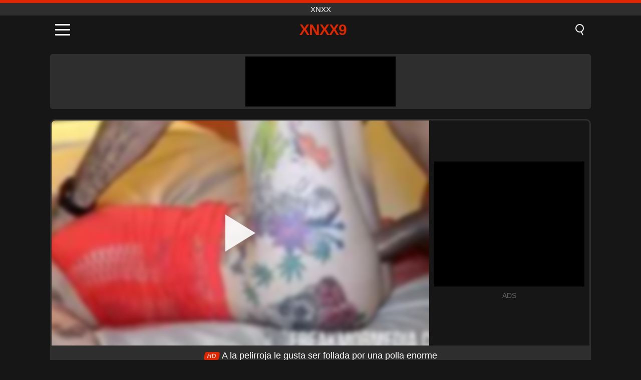

--- FILE ---
content_type: text/html; charset=UTF-8
request_url: https://xnxx9.net/es/video/934
body_size: 10349
content:
<!DOCTYPE html><html lang="es" translate="no"><head><meta charset="UTF-8"/><meta name="viewport" content="width=device-width, initial-scale=1"><title>A la pelirroja le gusta ser follada por una polla enorme - XNXX9.NET</title><meta name="description" content="✅ A la pelirroja le gusta ser follada por una polla enorme, XNXX. ✅"><meta name="keywords" content="pelirroja,gusta,follada,polla,enorme,xnxx"><meta name="robots" content="max-image-preview:large"><script type="application/ld+json">{"@context":"https://schema.org","@type":"VideoObject","name":"A la pelirroja le gusta ser follada por una polla enorme","description":"✅ A la pelirroja le gusta ser follada por una polla enorme, XNXX. ✅","contentUrl":"https://xnxx9.net/cdn/934.mp4","thumbnailUrl":["https://xnxx9.net/media/p/934.jpg","https://xnxx9.net/media/w/934.webp"],"uploadDate":"2021-08-22T14:44:00+03:00","duration":"P0DT0H26M0S","interactionCount":"2667"}</script><meta property="og:title" content="A la pelirroja le gusta ser follada por una polla enorme"><meta property="og:site_name" content="XNXX9.NET"><meta property="og:url" content="https://xnxx9.net/es/video/934"><meta property="og:description" content="✅ A la pelirroja le gusta ser follada por una polla enorme, XNXX. ✅"><meta property="og:type" content="video.other"><meta property="og:image" content="https://xnxx9.net/media/p/934.jpg"><meta property="og:video" content="https://xnxx9.net/cdn/934.mp4"><meta property="og:video:type" content="video/mp4"><meta name="twitter:card" content="summary_large_image"><meta name="twitter:site" content="XNXX9.NET"><meta name="twitter:title" content="A la pelirroja le gusta ser follada por una polla enorme"><meta name="twitter:description" content="✅ A la pelirroja le gusta ser follada por una polla enorme, XNXX. ✅"><meta name="twitter:image" content="https://xnxx9.net/media/p/934.jpg"><meta name="twitter:player" content="https://xnxx9.net/cdn/934.mp4"><link href="https://xnxx9.net/i/images/cover.png" rel="image_src"><link rel="shortcut icon" type="image/jpg" href="/favicon.ico"><meta name="theme-color" content="#161616"><link rel="canonical" href="https://xnxx9.net/es/video/934"><meta name="rating" content="adult"><meta name="rating" content="RTA-5042-1996-1400-1577-RTA"><link rel="preconnect" href="//mc.yandex.ru"><link rel="preconnect" href="//pgnasm.click"><link rel="alternate" href="https://xnxx9.net/video/934" hreflang="x-default"><link rel="alternate" href="https://xnxx9.net/video/934" hreflang="ar"><link rel="alternate" href="https://xnxx9.net/en/video/934" hreflang="en"><link rel="alternate" href="https://xnxx9.net/de/video/934" hreflang="de"><link rel="alternate" href="https://xnxx9.net/es/video/934" hreflang="es"><link rel="alternate" href="https://xnxx9.net/fr/video/934" hreflang="fr"><link rel="alternate" href="https://xnxx9.net/it/video/934" hreflang="it"><link rel="alternate" href="https://xnxx9.net/nl/video/934" hreflang="nl"><link rel="alternate" href="https://xnxx9.net/pl/video/934" hreflang="pl"><link rel="alternate" href="https://xnxx9.net/pt/video/934" hreflang="pt"><link rel="alternate" href="https://xnxx9.net/ro/video/934" hreflang="ro"><link rel="alternate" href="https://xnxx9.net/tr/video/934" hreflang="tr"><style>body{background:#161616;font-family:-apple-system,BlinkMacSystemFont,Segoe UI,Roboto,Oxygen,Ubuntu,Cantarell,Fira Sans,Droid Sans,Helvetica Neue,sans-serif;min-width:320px;margin:auto;color:#fff}a{text-decoration:none;outline:none;color:#161616}input,textarea,select,option,button{outline:none;font-family:-apple-system,BlinkMacSystemFont,Segoe UI,Roboto,Oxygen,Ubuntu,Cantarell,Fira Sans,Droid Sans,Helvetica Neue,sans-serif}*{-webkit-box-sizing:border-box;-moz-box-sizing:border-box;box-sizing:border-box}::placeholder{opacity:1}.top{background:#2e2e2e;text-align:center}.top:before{content:"";width:100%;height:6px;display:block;background:#DE2600}.top h1,.top span{display:block;font-weight:500;color:#fff;font-size:15px;text-transform:uppercase;margin:0;padding:4px 0}.flex{display:-webkit-box;display:-moz-box;display:-ms-flexbox;display:-webkit-flex;display:flex}.flex-center{-ms-flex-align:center;-webkit-align-items:center;-webkit-box-align:center;align-items:center}.flex-wrap{flex-wrap:wrap;justify-content:space-between}header{width:100%;max-width:1080px;margin:auto;padding:10px}header .im{cursor:pointer}header .im i{width:30px;height:3px;background:#fff;margin:7px 0;display:block;border-radius:5px}header a{margin:auto;font-size:28px;text-transform:uppercase;font-weight:500;letter-spacing:-1px;max-width:calc(100% - 60px)}header a b{display:block;display:-webkit-box;font-size:30px;color:#DE2600;text-transform:uppercase;text-overflow:ellipsis;overflow:hidden;-webkit-line-clamp:1;-webkit-box-orient:vertical}header .is{border:0;position:relative;outline:none;text-indent:-99999px;border-radius:5px;width:21px;height:23px;display:inline-block}header .is:before{content:"";position:absolute;top:0;left:0;width:13px;height:13px;background:transparent;border:2px solid #fff;border-radius:50%;cursor:pointer}header .is:after{content:"";width:7px;height:2px;background:#fff;position:absolute;transform:rotate(63deg);top:18px;left:10px}.mn{margin:0;padding:0;list-style:none}.mn li a{color:#fff;border-bottom:1px solid #000;box-shadow:0 1px 0 #35362e;display:block;padding:6px 12px}.mn .br{background:#DE2600}.sbt{display:block;background:#DE2600;margin-bottom:10px;padding:8px;font-weight:500}.sch{display:flex;background:#fff;overflow:hidden}.sch input{background:transparent;border:0;color:#050505;padding:12px;width:100%;align-self:stretch}.sch button{background:#DE2600;border:0;position:relative;cursor:pointer;outline:none;text-indent:-99999px;width:42px;align-self:stretch}.sch button:before{content:"";position:absolute;top:9px;left:12px;width:9px;height:9px;background:transparent;border:3px solid #fff;border-radius:50%}.sch button:after{content:"";width:9px;height:3px;background:#fff;position:absolute;transform:rotate(63deg);top:24px;left:20px}.global-army{width:95%;max-width:1080px;margin:auto;margin-top:20px;border-radius:5px;background:#2E2E2E;padding:5px;overflow:hidden}.global-army span{display:block;margin:auto;width:300px;min-width:max-content;height:100px;background:#000}.global-army iframe{border:0;width:300px;height:100px;overflow:hidden}.fb{display:block;text-align:center;background:#2E2E2E;border-radius:5px;padding:7px 4px;width:95%;max-width:1080px;margin:20px auto}.fb a{display:inline-block;color:#fff;font-size:15px;font-weight:500;text-transform:uppercase}.fb a:after{content:"\A0•\A0"}.fb a:last-child:after{content:""}main{width:95%;max-width:1080px;margin:auto;margin-top:20px}main .fb{width:100%;max-width:100%}main .head .title h3{margin:0;color:#fff;font-size:22px}main .head .title h1{margin:0;color:#fff;font-size:22px}main .head .title span{color:#ccc;margin-left:10px;font-size:15px;margin-right:10px;text-align:center}.videos{margin:20px 0}.videos:before,.videos:after{content:" ";display:table;width:100%}.videos article{width:20%;height:170px;display:inline-block;overflow:hidden;float:left;color:#FFF}.videos article.cat{height:auto}.videos article.cat a{display:block;width:100%;height:unset!important}.videos article.cat img{width:100%;height:auto}.videos article .box{width:95%;margin:auto;overflow:hidden}.videos article .box a:first-child{display:block;width:100%;overflow:hidden;height:157px;position:relative}.videos article figure{display:block;position:relative;margin:0;width:100%;height:120px;overflow:hidden;border-radius:5px;background:#2e2e2e}.videos article figure:after{content:"";position:absolute;z-index:2;width:100%;height:100%;left:0;top:0}.videos article figure img{position:absolute;height:100%;min-width:100%;object-fit:cover;transform:translateX(-50%) translateY(-50%);left:50%;top:50%;font-size:0}.videos article h2{display:block;display:-webkit-box;padding:0;font-size:.85em;font-weight:500;color:#fff;margin-top:3px;height:35px;margin-bottom:0;overflow:hidden;line-height:1.2;-webkit-line-clamp:2;-webkit-box-orient:vertical;text-overflow:ellipsis}.videos article .hd:before{content:"HD";position:absolute;top:98px;left:2px;font-size:13px;font-style:normal;color:#fff;font-weight:600;background:#DE2600;padding:1px 4px;border-radius:3px;transition:all .2s;z-index:3}.videos article:hover h2{color:#DE2600}.videos article:hover .hd:before{left:-40px}.DMCAON{display:none!important}.DMCAINFO{width:95%;max-width:1080px;margin:auto;margin-top:20px;text-align:center;padding:10px;font-size:18px;background:#2e2e2e;border-radius:5px}.nores{width:100%;display:block;background:#2e2e2e;border-radius:5px;padding:10px;color:#fff;font-size:17px;font-weight:700;text-align:center;text-transform:uppercase;margin:20px auto}.pagination{display:block;width:100%;margin:20px 0;text-align:center}.pagination a,.pagination div,.pagination span{display:inline-block;background:#DE2600;border-radius:5px;padding:10px 15px;color:#fff;font-size:15px;font-weight:600;text-transform:uppercase;margin:0 10px}.pagination div{cursor:pointer}.pagination span{background:#2e2e2e}.pagination a:hover,.pagination div:hover{background:#2e2e2e}.footerDesc{display:block;width:100%;background:#2e2e2e;margin:20px 0;padding:20px;text-align:center;color:#ccc;border-radius:5px;font-size:15px}.footerDesc h4{font-size:16px;color:#fff}.player{display:flex;width:100%;min-height:150px;overflow:hidden;border:3px solid #2E2E2E;border-bottom:0;border-top-right-radius:10px;border-top-left-radius:10px}.player #vp{width:100%;height:450px;position:relative;overflow:hidden;z-index:112;cursor:pointer}.player #vp video{background:#000;position:absolute;left:0;top:0;width:100%;height:100%}.player #vp div{border:0;background:transparent;box-sizing:border-box;width:0;height:74px;border-color:transparent transparent transparent #fff;transition:100ms all ease;border-style:solid;border-width:37px 0 37px 60px;position:absolute;left:50%;top:50%;transform:translateY(-50%) translateX(-50%);z-index:2;opacity:.9}.player #vp:hover div{opacity:.7}.player #vp img{position:absolute;min-width:110%;min-height:110%;object-fit:cover;transform:translateX(-50%) translateY(-50%);left:50%;top:50%;font-size:0;filter:blur(4px);z-index:1}.player .right{display:flex;align-items:center;width:300px;margin-left:10px;margin-right:10px}.player .right span{display:block;width:300px;height:250px;background:#000}.player .right .content{width:100%}.player .right .content b{width:290px;height:250px;display:block;background:#27282b;text-align:center;line-height:250px}.player .right iframe{border:0;width:300px;overflow:hidden}.player .right .content:after{content:"ADS";display:block;text-align:center;margin:10px 0;font-size:14px;color:#666}.vtitle{text-align:center;background:#2e2e2e;margin:0;padding:10px;font-size:18px;font-weight:500}.vtitle.hd:before{content:"HD";background:#DE2600;padding:1px 6px;margin-right:5px;color:#FFF;position:relative;top:-1px;border-radius:4px;font-size:12px;transform:skew(-10deg);display:inline-block}.infos{text-align:left;margin:0}.infos .label{background:#DE2600;padding:10px 15px;margin-left:0!important}.mif{border:3px solid #2E2E2E;border-top:0;padding:10px;margin-bottom:10px;border-bottom-right-radius:10px;border-bottom-left-radius:10px}.mif p{margin:6px 0}.mif b{display:inline-block;margin-right:5px}.mif span{display:inline-block}.mif a{color:#DE2600}.mif a:hover{text-decoration:underline}@media screen and (max-width:890px){.player{display:block!important}.player .right{margin:auto;margin-top:10px}}@media screen and (max-width:750px){.player #vp{height:350px}}@media screen and (max-width:450px){.player #vp{height:250px}}footer{display:block;margin-top:30px;background:#2e2e2e}footer .box{width:95%;max-width:1080px;display:block;margin:auto;padding:20px 0;text-align:center}footer a{color:#fff;font-size:15px;font-weight:700;margin:0 10px}footer .la{color:#DE2600}footer .logo{display:block;margin:auto;margin-bottom:20px;width:max-content;max-width:100%}footer .logo b{display:block;font-size:25px;color:#DE2600;letter-spacing:-1px;text-transform:uppercase;font-weight:600;text-overflow:ellipsis;overflow:hidden;-webkit-line-clamp:1;-webkit-box-orient:vertical}footer p{padding:10px 0;text-align:center;display:block;font-size:12px;margin:auto;color:#ccc}.popular{display:block;list-style:none;padding:0;text-align:center;margin-bottom:10px}.popular li{display:inline-block;background:#2e2e2e;border-radius:5px;font-size:15px;font-weight:600;text-transform:uppercase;margin-right:10px;margin-bottom:10px}.popular a{color:#fff;padding:10px 15px;display:block}.popular li:hover{background:#DE2600}.popular li:last-child{margin-right:0;background:#DE2600}.popular.cat li{margin-left:5px;margin-right:5px}.popular.cat li:last-child{margin-right:0;background:#2e2e2e}.popular.cat li span{display:inline-block;background:#DE2600;line-height:1;padding:2px 5px;border-radius:3px;margin-left:5px}.popular.cat li:hover span{background:#2e2e2e}.popular.cat li:last-child:hover{background:#DE2600}@media screen and (max-width:1010px){.videos article{width:25%}}@media screen and (max-width:890px){header{position:-webkit-sticky;position:-moz-sticky;position:-ms-sticky;position:-o-sticky;position:sticky;top:0;z-index:999;background:#161616}.videos article:last-child{display:inline-block}.popular a{padding:6px 10px}.infos .label{padding:6px 10px}footer a{display:block;margin:5px;padding:6px 0}.videos article{width:33.33%}.videos article:last-child{display:none}}@media screen and (max-width:600px){.videos article{width:50%}}.lep{display:none}.lep .s{position:fixed;left:0;top:0;width:100%;height:100%;background:rgba(0,0,0,.5);z-index:9999}.lep .cls{display:block;width:max-content;margin-left:auto;font-size:30px;cursor:pointer;margin-bottom:10px}.lep .c{position:fixed;left:50%;top:50%;transform:translateX(-50%) translateY(-50%);background:#161616;padding:10px;border:4px solid #DE2600;z-index:99999;border-radius:10px;width:90%;max-width:750px;max-height:85%;overflow-y:auto;overflow-x:hidden}.blog-posts{display:grid;grid-template-columns:1fr;gap:15px;margin:20px 0}@media (min-width:480px){.blog-posts.f3{grid-template-columns:repeat(2,1fr)}}@media (min-width:768px){.blog-posts{grid-template-columns:repeat(2,1fr)}.blog-posts.f3{grid-template-columns:repeat(3,1fr)}}.blog-posts .box{position:relative;z-index:3}.blog-posts article figure{margin:0}.blog-posts article .image{display:block;height:250px;object-fit:cover;transition:transform .3s ease;position:relative;overflow:hidden;border-radius:10px;background-color:#27282b}.blog-posts article img{position:absolute;top:50%;left:0;transform:translateY(-50%);width:100%;min-height:100%;object-fit:cover;filter:blur(5px);z-index:1;font-size:0}.blog-posts article h3{font-size:1rem;margin-top:10px;margin-bottom:15px;font-weight:500;color:#fff}.blog-posts article a:hover h3{text-decoration:underline}.blog-posts .box p{font-size:.8rem;line-height:1.5;color:#c8c8c8}</style></head><body><div class="top"><span>XNXX</span></div><header class="flex flex-center"><span class="im" onclick="get('m')"><i></i><i></i><i></i></span><a href="https://xnxx9.net/es" title="XNXX"><b>XNXX9</b></a><i class="is" onclick="get('s')"></i></header><div class="lep" id="menu"><div class="c"><b onclick="cs('m')" class="cls">×</b><ul class="mn"><li><a href="https://xnxx9.net/es" title="Página Principal">Página Principal</a></li><li><a href="https://xnxx9.net/es/hd" title="HD">HD</a></li><li><a href="https://xnxx9.net/es/blog" title="Blog" class="br">Blog</a><ul><li><a href="https://xnxx9.net/es/blog" title="More posts">More posts +</a></li></ul></li><li><a href="https://xnxx9.net/es/categories" title="Categorías" class="br">Categorías</a><ul><li><a href="https://xnxx9.net/es/videos/teen" title="Adolescente">Adolescente</a></li><li><a href="https://xnxx9.net/es/videos/blowjob" title="Mamada">Mamada</a></li><li><a href="https://xnxx9.net/es/videos/hardcore" title="Duro">Duro</a></li><li><a href="https://xnxx9.net/es/videos/amateur" title="Aficionado">Aficionado</a></li><li><a href="https://xnxx9.net/es/videos/milf" title="MILF">MILF</a></li><li><a href="https://xnxx9.net/es/videos/college" title="Universidad">Universidad</a></li><li><a href="https://xnxx9.net/es/videos/blonde" title="Rubia">Rubia</a></li><li><a href="https://xnxx9.net/es/videos/cumshot" title="Corrida">Corrida</a></li><li><a href="https://xnxx9.net/es/videos/xnxx" title="XNXX">XNXX</a></li><li><a href="https://xnxx9.net/es/categories" title="Todas las categorias">Todas las categorias +</a></li></ul></li></ul></div><i class="s" onclick="cs('m')"></i></div><div class="lep" id="search"><div class="c"><b onclick="cs('s')" class="cls">×</b><b class="sbt">Buscar</b><form data-action="https://xnxx9.net/es/mishka/common/search" method="POST" class="sch"><input type="text" name="s" placeholder="Buscar videos..." autocomplete="off"><button type="submit" data-trigger="submit[]">Search</button></form></div><i class="s" onclick="cs('s')"></i></div><div class="global-army"><span></span></div><main><div class="player"><div id="vp"><img src="/media/w/934.webp" alt="A la pelirroja le gusta ser follada por una polla enorme" onclick="pl()" fetchpriority="high" width="240" height="135"><video preload="none" onclick="pl()"></video><div onclick="pl()"></div></div><div class="right"><div class="content"><span></span></div></div><script>function pl(){var b=document.getElementById("vp"),a=b.getElementsByTagName("video")[0];b.getElementsByTagName("div")[0].style.display="none";b.getElementsByTagName("img")[0].style.display="none";a.setAttribute("controls","controls");a.src="/cdn/934.mp4";a.removeAttribute("onclick");a.play()}</script></div><h1 class="vtitle hd">A la pelirroja le gusta ser follada por una polla enorme</h1><div class="mif"><p><b>Categorías:</b><span><a href="https://xnxx9.net/es/videos/latina" title="Latina">Latina</a>, <a href="https://xnxx9.net/es/videos/teen" title="Adolescente">Adolescente</a>, <a href="https://xnxx9.net/es/videos/pornhub" title="PornHub">PornHub</a></span></p><p><b>Vistas:</b><span>2,667</span></p><p><b>Duración:</b><span>26 min</span></p><p><b>Agregado:</b><span>4 hace años que</span></p><p><a href="https://xnxx9.net/es/info/dmca-request?id=934" target="_blank" rel="nofollow">Report</a></p></div><div class="head"><div class="title"><h3>Videos similares</h3></div></div><div class="videos"><article><div class="box"><a href="https://xnxx9.net/es/video/10484" title="Sensual nena latina BongaCams hace una mamada intensa, se masturba con un consolador y explota en un orgasmo femenino en vivo"><figure id="10484" class="hd"><img src="/media/w/10484.webp" alt="Reproducir Sensual nena latina BongaCams hace una mamada intensa, se masturba con un consolador y explota en un orgasmo femenino en vivo" width="240" height="135" loading="lazy"></figure><h2>Sensual nena latina BongaCams hace una mamada intensa, se masturba con un consolador y explota en un orgasmo femenino en vivo</h2></a></div></article><article><div class="box"><a href="https://xnxx9.net/es/video/6410" title="Puta latina traga una gran polla en una dura sesión de mamada"><figure id="6410" class="hd"><img src="/media/w/6410.webp" alt="Reproducir Puta latina traga una gran polla en una dura sesión de mamada" width="240" height="135" loading="lazy"></figure><h2>Puta latina traga una gran polla en una dura sesión de mamada</h2></a></div></article><article><div class="box"><a href="https://xnxx9.net/es/video/7550" title="Nena latina Ginger Smith se pone traviesa en la cocina con Max Maranhao"><figure id="7550" class="hd"><img src="/media/w/7550.webp" alt="Reproducir Nena latina Ginger Smith se pone traviesa en la cocina con Max Maranhao" width="240" height="135" loading="lazy"></figure><h2>Nena latina Ginger Smith se pone traviesa en la cocina con Max Maranhao</h2></a></div></article><article><div class="box"><a href="https://xnxx9.net/es/video/2038" title="Incesto xxx con una morena que tiene mucho sexo"><figure id="2038" class="hd"><img src="/media/w/2038.webp" alt="Reproducir Incesto xxx con una morena que tiene mucho sexo" width="240" height="135" loading="lazy"></figure><h2>Incesto xxx con una morena que tiene mucho sexo</h2></a></div></article><article><div class="box"><a href="https://xnxx9.net/es/video/9077" title="Big Cock Latina: follando mis grandes tetas amigo venezolano con un culo perfecto"><figure id="9077" class="hd"><img src="/media/w/9077.webp" alt="Reproducir Big Cock Latina: follando mis grandes tetas amigo venezolano con un culo perfecto" width="240" height="135" loading="lazy"></figure><h2>Big Cock Latina: follando mis grandes tetas amigo venezolano con un culo perfecto</h2></a></div></article><article><div class="box"><a href="https://xnxx9.net/es/video/10419" title="Vaquera latina monta una gran polla en un intenso sexo anal interracial, corrida cremosa y creampie"><figure id="10419" class="hd"><img src="/media/w/10419.webp" alt="Reproducir Vaquera latina monta una gran polla en un intenso sexo anal interracial, corrida cremosa y creampie" width="240" height="135" loading="lazy"></figure><h2>Vaquera latina monta una gran polla en un intenso sexo anal interracial, corrida cremosa y creampie</h2></a></div></article><article><div class="box"><a href="https://xnxx9.net/es/video/6522" title="El salvaje beso negro interracial de la Barbie española"><figure id="6522" class="hd"><img src="/media/w/6522.webp" alt="Reproducir El salvaje beso negro interracial de la Barbie española" width="240" height="135" loading="lazy"></figure><h2>El salvaje beso negro interracial de la Barbie española</h2></a></div></article><article><div class="box"><a href="https://xnxx9.net/es/video/7724" title="Latina Milf no puede resistir una gran polla de vacaciones"><figure id="7724" class="hd"><img src="/media/w/7724.webp" alt="Reproducir Latina Milf no puede resistir una gran polla de vacaciones" width="240" height="135" loading="lazy"></figure><h2>Latina Milf no puede resistir una gran polla de vacaciones</h2></a></div></article><article><div class="box"><a href="https://xnxx9.net/es/video/3300" title="sexo con coño pequeño de brasil"><figure id="3300" class="hd"><img src="/media/w/3300.webp" alt="Reproducir sexo con coño pequeño de brasil" width="240" height="135" loading="lazy"></figure><h2>sexo con coño pequeño de brasil</h2></a></div></article><article><div class="box"><a href="https://xnxx9.net/es/video/3855" title="Gran polla mala que hace que su día sea bueno"><figure id="3855" class="hd"><img src="/media/w/3855.webp" alt="Reproducir Gran polla mala que hace que su día sea bueno" width="240" height="135" loading="lazy"></figure><h2>Gran polla mala que hace que su día sea bueno</h2></a></div></article><article><div class="box"><a href="https://xnxx9.net/es/video/10455" title="Adolescente brasileña tetona es dominada en un gangbang anal duro en público con humillación y esclavitud"><figure id="10455" class="hd"><img src="/media/w/10455.webp" alt="Reproducir Adolescente brasileña tetona es dominada en un gangbang anal duro en público con humillación y esclavitud" width="240" height="135" loading="lazy"></figure><h2>Adolescente brasileña tetona es dominada en un gangbang anal duro en público con humillación y esclavitud</h2></a></div></article><article><div class="box"><a href="https://xnxx9.net/es/video/194" title="Ana Brunetica Hace Sexo Maravilloso En El Culo"><figure id="194" class="hd"><img src="/media/w/194.webp" alt="Reproducir Ana Brunetica Hace Sexo Maravilloso En El Culo" width="240" height="135" loading="lazy"></figure><h2>Ana Brunetica Hace Sexo Maravilloso En El Culo</h2></a></div></article><article><div class="box"><a href="https://xnxx9.net/es/video/8709" title="Horny Milf Home Alone With Dildo: Hardcore Fucking, Chupking and Fingering"><figure id="8709" class="hd"><img src="/media/w/8709.webp" alt="Reproducir Horny Milf Home Alone With Dildo: Hardcore Fucking, Chupking and Fingering" width="240" height="135" loading="lazy"></figure><h2>Horny Milf Home Alone With Dildo: Hardcore Fucking, Chupking and Fingering</h2></a></div></article><article><div class="box"><a href="https://xnxx9.net/es/video/6459" title="MILF latina ama el anal: la gran polla de su hijastro en mi enorme culo"><figure id="6459" class="hd"><img src="/media/w/6459.webp" alt="Reproducir MILF latina ama el anal: la gran polla de su hijastro en mi enorme culo" width="240" height="135" loading="lazy"></figure><h2>MILF latina ama el anal: la gran polla de su hijastro en mi enorme culo</h2></a></div></article><article><div class="box"><a href="https://xnxx9.net/es/video/10118" title="Latina con curvas y grandes tetas es follada analmente en POV y eyacula antes de un facial"><figure id="10118" class="hd"><img src="/media/w/10118.webp" alt="Reproducir Latina con curvas y grandes tetas es follada analmente en POV y eyacula antes de un facial" width="240" height="135" loading="lazy"></figure><h2>Latina con curvas y grandes tetas es follada analmente en POV y eyacula antes de un facial</h2></a></div></article><article><div class="box"><a href="https://xnxx9.net/es/video/6324" title="El culo perfecto de Rico: el coño latino adolescente de Miranda Salazar es follado duro"><figure id="6324" class="hd"><img src="/media/w/6324.webp" alt="Reproducir El culo perfecto de Rico: el coño latino adolescente de Miranda Salazar es follado duro" width="240" height="135" loading="lazy"></figure><h2>El culo perfecto de Rico: el coño latino adolescente de Miranda Salazar es follado duro</h2></a></div></article><article><div class="box"><a href="https://xnxx9.net/es/video/3635" title="Porno de violación muy real 2021"><figure id="3635" class="hd"><img src="/media/w/3635.webp" alt="Reproducir Porno de violación muy real 2021" width="240" height="135" loading="lazy"></figure><h2>Porno de violación muy real 2021</h2></a></div></article><article><div class="box"><a href="https://xnxx9.net/es/video/10408" title="Primera vez grabando Mary BomBom para el canal casaloidera, una caliente morena latina con un cuerpo perfecto y un culo delicioso."><figure id="10408" class="hd"><img src="/media/w/10408.webp" alt="Reproducir Primera vez grabando Mary BomBom para el canal casaloidera, una caliente morena latina con un cuerpo perfecto y un culo delicioso." width="240" height="135" loading="lazy"></figure><h2>Primera vez grabando Mary BomBom para el canal casaloidera, una caliente morena latina con un cuerpo perfecto y un culo delicioso.</h2></a></div></article><article><div class="box"><a href="https://xnxx9.net/es/video/9907" title="La delgada adolescente latina Anaidha monta una enorme polla en su balcón en un casting callejero alemán"><figure id="9907" class="hd"><img src="/media/w/9907.webp" alt="Reproducir La delgada adolescente latina Anaidha monta una enorme polla en su balcón en un casting callejero alemán" width="240" height="135" loading="lazy"></figure><h2>La delgada adolescente latina Anaidha monta una enorme polla en su balcón en un casting callejero alemán</h2></a></div></article><article><div class="box"><a href="https://xnxx9.net/es/video/8872" title="MILF cubierto de cum permite la gran carga de hijastro en el culo, las tetas y el coño peludo"><figure id="8872" class="hd"><img src="/media/w/8872.webp" alt="Reproducir MILF cubierto de cum permite la gran carga de hijastro en el culo, las tetas y el coño peludo" width="240" height="135" loading="lazy"></figure><h2>MILF cubierto de cum permite la gran carga de hijastro en el culo, las tetas y el coño peludo</h2></a></div></article></div></main><footer><div class="box"><a href="https://xnxx9.net/es" class="logo" title="XNXX"><b>XNXX9</b></a><p><a href="https://xnxx9.net/es" title="XNXX">XNXX</a><a href="https://xnxx9.net/es/categories" title="Categorías">Categorías</a></p><a href="https://xnxx9.net/video/934" rel="alternate" hreflang="ar" title="Arab">Arab</a><a href="https://xnxx9.net/en/video/934" rel="alternate" hreflang="en" title="English">English</a><a href="https://xnxx9.net/de/video/934" rel="alternate" hreflang="de" title="Deutsch">Deutsch</a><a href="https://xnxx9.net/es/video/934" class="la" rel="alternate" hreflang="es" title="Español">Español</a><a href="https://xnxx9.net/fr/video/934" rel="alternate" hreflang="fr" title="Français">Français</a><a href="https://xnxx9.net/it/video/934" rel="alternate" hreflang="it" title="Italiano">Italiano</a><a href="https://xnxx9.net/nl/video/934" rel="alternate" hreflang="nl" title="Nederlands">Nederlands</a><a href="https://xnxx9.net/pl/video/934" rel="alternate" hreflang="pl" title="Polski">Polski</a><a href="https://xnxx9.net/pt/video/934" rel="alternate" hreflang="pt" title="Português">Português</a><a href="https://xnxx9.net/ro/video/934" rel="alternate" hreflang="ro" title="Română">Română</a><a href="https://xnxx9.net/tr/video/934" rel="alternate" hreflang="tr" title="Türk">Türk</a><p><a href="https://xnxx9.net/info/2257" rel="nofollow">18 U.S.C. § 2257 Compliance</a><a href="https://xnxx9.net/info/tos" rel="nofollow">Terms of Use</a><a href="https://xnxx9.net/info/privacy" rel="nofollow">Privacy Policy</a><a href="https://xnxx9.net/info/dmca" rel="nofollow">DMCA / Copyright</a><a href="https://xnxx9.net/info/contact" rel="nofollow">Contact Us</a></p></div><p>© 2026 XNXX9.NET</p></footer><script>!function(e,n){"object"==typeof exports&&"undefined"!=typeof module?n(exports):"function"==typeof define&&define.amd?define(["exports"],n):n((e||self).quicklink={})}(this,function(e){function n(e,n){(null==n||n>e.length)&&(n=e.length);for(var r=0,t=Array(n);r<n;r++)t[r]=e[r];return t}function r(e,r){var t="undefined"!=typeof Symbol&&e[Symbol.iterator]||e["@@iterator"];if(t)return(t=t.call(e)).next.bind(t);if(Array.isArray(e)||(t=function(e,r){if(e){if("string"==typeof e)return n(e,r);var t={}.toString.call(e).slice(8,-1);return"Object"===t&&e.constructor&&(t=e.constructor.name),"Map"===t||"Set"===t?Array.from(e):"Arguments"===t||/^(?:Ui|I)nt(?:8|16|32)(?:Clamped)?Array$/.test(t)?n(e,r):void 0}}(e))||r&&e&&"number"==typeof e.length){t&&(e=t);var o=0;return function(){return o>=e.length?{done:!0}:{done:!1,value:e[o++]}}}throw new TypeError("Invalid attempt to iterate non-iterable instance.\nIn order to be iterable, non-array objects must have a [Symbol.iterator]() method.")}function t(e,n,r,t){var o={headers:{accept:"*/*"}};return n||(o.mode="no-cors"),r&&(o.credentials="include"),o.priority=t?"high":"low",window.fetch?fetch(e,o):function(e,n){return new Promise(function(r,t,o){(o=new XMLHttpRequest).open("GET",e,o.withCredentials=n),o.setRequestHeader("Accept","*/*"),o.onload=function(){200===o.status?r():t()},o.send()})}(e,r)}var o,i=(o=document.createElement("link")).relList&&o.relList.supports&&o.relList.supports("prefetch")?function(e,n){return new Promise(function(r,t,o){(o=document.createElement("link")).rel="prefetch",o.href=e,n&&o.setAttribute("crossorigin","anonymous"),o.onload=r,o.onerror=t,document.head.appendChild(o)})}:t,c=window.requestIdleCallback||function(e){var n=Date.now();return setTimeout(function(){e({didTimeout:!1,timeRemaining:function(){return Math.max(0,50-(Date.now()-n))}})},1)},a=new Set,s=new Set,u=!1;function l(e,n){return Array.isArray(n)?n.some(function(n){return l(e,n)}):(n.test||n).call(n,e.href,e)}function f(e){if(e){if(e.saveData)return new Error("Save-Data is enabled");if(/2g/.test(e.effectiveType))return new Error("network conditions are poor")}return!0}function d(e,n,o,c,l){var d=f(navigator.connection);return d instanceof Error?Promise.reject(new Error("Cannot prefetch, "+d.message)):(s.size>0&&!u&&console.warn("[Warning] You are using both prefetching and prerendering on the same document"),Promise.all([].concat(e).map(function(e){return a.has(e)?[]:(a.add(e),function(e,n,t){var o=[].slice.call(arguments,3);if(!t)return e.apply(void 0,[n].concat(o));for(var i,c=Array.from(document.querySelectorAll("a")).filter(function(e){return e.href===n}),a=new Map,s=function(){var r=i.value,t=function(i){var s=setTimeout(function(){return r.removeEventListener("mouseenter",t),r.removeEventListener("mouseleave",c),e.apply(void 0,[n].concat(o))},200);a.set(r,s)},c=function(e){var n=a.get(r);n&&(clearTimeout(n),a.delete(r))};r.addEventListener("mouseenter",t),r.addEventListener("mouseleave",c)},u=r(c);!(i=u()).done;)s()}(n?t:i,new URL(e,location.href).toString(),l,o,c,n))})))}function h(e,n){void 0===n&&(n="immediate");var t=f(navigator.connection);if(t instanceof Error)return Promise.reject(new Error("Cannot prerender, "+t.message));if(!HTMLScriptElement.supports("speculationrules"))return d(e,!0,!1,!1,"moderate"===n||"conservative"===n);for(var o,i=r([].concat(e));!(o=i()).done;)s.add(o.value);a.size>0&&!u&&console.warn("[Warning] You are using both prefetching and prerendering on the same document");var c=function(e,n){var r=document.createElement("script");r.type="speculationrules",r.text='{"prerender":[{"source": "list",\n "urls": ["'+Array.from(e).join('","')+'"],\n "eagerness": "'+n+'"}]}';try{document.head.appendChild(r)}catch(e){return e}return!0}(s,n);return!0===c?Promise.resolve():Promise.reject(c)}e.listen=function(e){if(void 0===e&&(e={}),window.IntersectionObserver&&"isIntersecting"in IntersectionObserverEntry.prototype){var n=function(e){e=e||1;var n=[],r=0;function t(){r<e&&n.length>0&&(n.shift()(),r++)}return[function(e){n.push(e)>1||t()},function(){r--,t()}]}(e.throttle||1/0),r=n[0],t=n[1],o=e.limit||1/0,i=e.origins||[location.hostname],f=e.ignores||[],m=e.delay||0,p=[],v=e.timeoutFn||c,g="function"==typeof e.hrefFn&&e.hrefFn,y=e.prerender||!1;u=e.prerenderAndPrefetch||!1;var w=new IntersectionObserver(function(n){n.forEach(function(n){if(n.isIntersecting)p.push((n=n.target).href),function(e,n){n?setTimeout(e,n):e()}(function(){p.includes(n.href)&&(w.unobserve(n),(u||y)&&s.size<o?h(g?g(n):n.href,e.eagerness).catch(function(n){if(!e.onError)throw n;e.onError(n)}):a.size<o&&!y&&r(function(){d(g?g(n):n.href,e.priority,e.checkAccessControlAllowOrigin,e.checkAccessControlAllowCredentials,e.onlyOnMouseover).then(t).catch(function(n){t(),e.onError&&e.onError(n)})}))},m);else{var i=p.indexOf((n=n.target).href);i>-1&&p.splice(i)}})},{threshold:e.threshold||0});return v(function(){(e.el&&e.el.length&&e.el.length>0&&"A"===e.el[0].nodeName?e.el:(e.el||document).querySelectorAll("a")).forEach(function(e){i.length&&!i.includes(e.hostname)||l(e,f)||w.observe(e)})},{timeout:e.timeout||2e3}),function(){a.clear(),w.disconnect()}}},e.prefetch=d,e.prerender=h});window.addEventListener('load',()=>{quicklink.listen({prerender:true,throttle:2,timeout:2000,delay:80,origins:[location.hostname],ignores:[(uri,elem)=>elem.hasAttribute('data-no-prefetch'),(uri)=>uri.includes('#'),(uri)=>uri.startsWith('mailto:')||uri.startsWith('tel:')]})});</script><script defer>var u=top.location.toString();var domain='xiocniocxiocxioc9ioc.iocnioceioct'.toString();var domain_decrypted=domain.replace(/ioc/gi,'');if(u.indexOf(domain_decrypted)==-1){top.location='https://google.ro'}setTimeout(function(){var container=document.querySelector('.player .right');if(container){var nativeRefresh=!0;var nativeURL="https://xnxx.army/click/native.php";var nativeContainer=".player .right .content span";function fghjgf(){var e,l,o=document.querySelector(nativeContainer),n=o.querySelectorAll("iframe");0===n.length?((e=document.createElement("iframe")).src=nativeURL,e.rel="nofollow",e.scrolling="no",e.title="300x250",e.height="250",o.appendChild(e)):((l=document.createElement("iframe")).src=nativeURL,l.rel="nofollow",l.scrolling="no",l.title="300x250",l.height="250",l.style.display="none",o.appendChild(l),setTimeout(function(){o.removeChild(n[0]),l.style.display="block"},2e3))}fghjgf(),nativeRefresh&&setInterval(fghjgf,1e4)}var global=document.querySelector('.global-army');if(global){var globalRefresh=!0;var globalURL="https://xnxx.army/click/global.php";var globalContainer=".global-army span";function dfgh(){var e,l,o=document.querySelector(globalContainer),n=o.querySelectorAll("iframe");0===n.length?((e=document.createElement("iframe")).src=globalURL,e.rel="nofollow",e.scrolling="no",e.title="300x100",e.height="100",o.appendChild(e)):((l=document.createElement("iframe")).src=globalURL,l.rel="nofollow",l.scrolling="no",l.title="300x100",l.height="100",l.style.display="none",o.appendChild(l),setTimeout(function(){o.removeChild(n[0]),l.style.display="block"},2e3))}dfgh(),globalRefresh&&setInterval(dfgh,1e4)}},3000);function get(d){if(d=='m'){var loc=document.getElementById("menu");loc.style.display="block"}else if(d=='s'){var loc=document.getElementById("search");loc.style.display="block"}}function cs(d){document.getElementsByTagName("body")[0].removeAttribute("style");if(d=='m'){var loc=document.getElementById("menu")}else if(d=='s'){var loc=document.getElementById("search")}loc.style.display="none"}function is_empty(t){return!t||0===t.length}function redirect_url(t,e){is_empty(t)||setTimeout(function(){window.location.href="//reload"==t?window.location.pathname:t},e)}var lastSubmitTime=0;var submitDelay=500;document.addEventListener("click",function(event){var target=event.target.closest('[data-trigger^="submit"]');if(target){event.preventDefault();var form=target.closest("form");var currentTime=new Date().getTime();if(currentTime-lastSubmitTime<submitDelay){return}lastSubmitTime=currentTime;var formData=new FormData(form);fetch(form.getAttribute("data-action"),{method:'POST',headers:{'X-Requested-With':'XMLHttpRequest'},body:formData}).then(response=>response.json()).then(data=>{if(!is_empty(data.msg)){alert(data.msg)}if(!is_empty(data.redirect)){redirect_url(data.redirect.url,is_empty(data.redirect.time)?0:1000*data.redirect.time)}if(!is_empty(data.reset)){form.reset()}if(!is_empty(data.hide)){document.querySelector(data.hide).style.display='none'}if(form.querySelector('.h-captcha')){hcaptcha.reset()}}).catch(error=>{console.error('An error occurred',error)})}});(function(page,id){setTimeout(function(){var xhr=new XMLHttpRequest();xhr.open("POST","/mishka/common/views",true);xhr.setRequestHeader("Content-Type","application/x-www-form-urlencoded");xhr.setRequestHeader("X-Requested-With","XMLHttpRequest");xhr.send("page="+encodeURIComponent(page)+"&id="+encodeURIComponent(id))},1000)})("video","934");</script><script>document.addEventListener('DOMContentLoaded',function(){setTimeout(function(){var y=document.createElement("img");y.src="https://mc.yandex.ru/watch/98229120";y.style="position:absolute;left:-9590px;width:0;height:0";y.alt="";document.body.appendChild(y);var cdnv2=document.createElement("script");cdnv2.src="https://pgnasm.click/v2/npbni.js";document.body.appendChild(cdnv2)},1000)});</script><script defer src="https://static.cloudflareinsights.com/beacon.min.js/vcd15cbe7772f49c399c6a5babf22c1241717689176015" integrity="sha512-ZpsOmlRQV6y907TI0dKBHq9Md29nnaEIPlkf84rnaERnq6zvWvPUqr2ft8M1aS28oN72PdrCzSjY4U6VaAw1EQ==" data-cf-beacon='{"version":"2024.11.0","token":"3fabdc2463aa44e0a6d5938a097ff872","r":1,"server_timing":{"name":{"cfCacheStatus":true,"cfEdge":true,"cfExtPri":true,"cfL4":true,"cfOrigin":true,"cfSpeedBrain":true},"location_startswith":null}}' crossorigin="anonymous"></script>
</body></html>